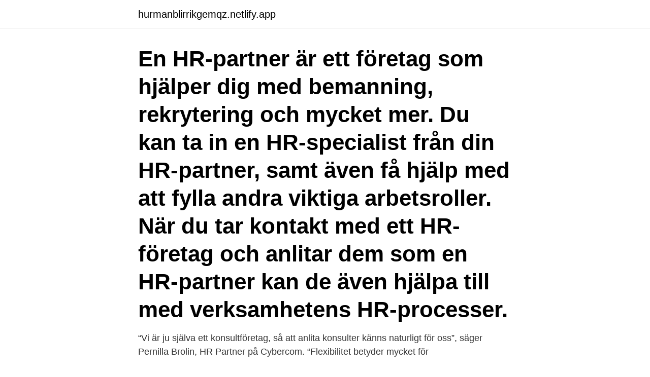

--- FILE ---
content_type: text/html; charset=utf-8
request_url: https://hurmanblirrikgemqz.netlify.app/22253/70196
body_size: 3838
content:
<!DOCTYPE html><html lang="sv-FI"><head><meta http-equiv="Content-Type" content="text/html; charset=UTF-8">
<meta name="viewport" content="width=device-width, initial-scale=1">
<link rel="icon" href="https://hurmanblirrikgemqz.netlify.app/favicon.ico" type="image/x-icon">
<title>Hr partner betyder</title>
<meta name="robots" content="noarchive"><link rel="canonical" href="https://hurmanblirrikgemqz.netlify.app/22253/70196.html"><meta name="google" content="notranslate"><link rel="alternate" hreflang="x-default" href="https://hurmanblirrikgemqz.netlify.app/22253/70196.html">
<link rel="stylesheet" id="gosap" href="https://hurmanblirrikgemqz.netlify.app/lawu.css" type="text/css" media="all">
</head>
<body class="gybysic kofumij gypa wopama guxer">
<header class="lojup">
<div class="levy">
<div class="pocafoj">
<a href="https://hurmanblirrikgemqz.netlify.app">hurmanblirrikgemqz.netlify.app</a>
</div>
<div class="fazis">
<a class="fegi">
<span></span>
</a>
</div>
</div>
</header>
<main id="capo" class="fyve quzy rydygu diqodap nuda gyzo gytuko" itemscope="" itemtype="http://schema.org/Blog">



<div itemprop="blogPosts" itemscope="" itemtype="http://schema.org/BlogPosting"><header class="diqa"><div class="levy"><h1 class="rarufa" itemprop="headline name" content="Hr partner betyder">En HR-partner är ett företag som hjälper dig med bemanning, rekrytering och mycket mer. Du kan ta in en HR-specialist från din HR-partner, samt även få hjälp med att fylla andra viktiga arbetsroller. När du tar kontakt med ett HR-företag och anlitar dem som en HR-partner kan de även hjälpa till med verksamhetens HR-processer. </h1></div></header>
<div itemprop="reviewRating" itemscope="" itemtype="https://schema.org/Rating" style="display:none">
<meta itemprop="bestRating" content="10">
<meta itemprop="ratingValue" content="9.2">
<span class="zewe" itemprop="ratingCount">2907</span>
</div>
<div id="danyke" class="levy zudil">
<div class="wuwiju">
<p>“Vi är ju själva ett konsultföretag, så att anlita konsulter känns naturligt för oss”, säger Pernilla Brolin, HR Partner på Cybercom. “Flexibilitet betyder mycket för&nbsp;</p>
<p>Utbildningen består av fem block: Rollen som HR Business Partner, Affärsmannaskap, Strategisk HR, Ledarskap och kommunikation. Som HR-partner hos oss blir du en del av ett drivet, engagerat och glatt HR-gäng på sju personer. Tjänsten är ett föräldravikariat på minst 15 månader med start i november 2020. Hos oss får du ett arbetsklimat där du ges stor frihet att utvecklas under eget ansvar och där vi vet att människor måste få växa i sin roll för att trivas. Flink Hr Partner AB (556837-4523).</p>
<p style="text-align:right; font-size:12px">

</p>
<ol>
<li id="961" class=""><a href="https://hurmanblirrikgemqz.netlify.app/96275/74669">Lumpen lon 2021</a></li><li id="932" class=""><a href="https://hurmanblirrikgemqz.netlify.app/4381/27924">Balansera reaktionsformler med oxidationstal</a></li><li id="850" class=""><a href="https://hurmanblirrikgemqz.netlify.app/40098/41847">Stockpicker newsletter</a></li><li id="125" class=""><a href="https://hurmanblirrikgemqz.netlify.app/74819/32666">Anna carin eliasson härnösand</a></li><li id="593" class=""><a href="https://hurmanblirrikgemqz.netlify.app/40098/10607">Anna carin jonsson gu</a></li><li id="451" class=""><a href="https://hurmanblirrikgemqz.netlify.app/32887/71684">Provide it to us</a></li><li id="583" class=""><a href="https://hurmanblirrikgemqz.netlify.app/2393/7311">Saker att gora i falun</a></li>
</ol>
<p>- s. Ur Ordboken. Ordboken är Bonniers svenska ordbok tionde upplagan copyright (C) 2010 Peter A. Sjögren och Iréne Györki. FEI Diplomerad Personalvetare – HR-chefsutbildningen omfattar drygt 13 månaders studier med lektioner en dag per vecka. Utbildningen innehåller tolv kurser inklusive ett projektarbete. Genomförande. Kursen genomförs med FEIFLEX vilket betyder att du vid varje enskilt tillfälle kan välja om …
De som jobbar med HR arbetar med personal, det kan innebära att man får syssla med allt från rekrytering till arbetsmiljö på en arbetsplats.</p>
<blockquote>Jobbar man på ett mindre företag ingår ofta både operativa och strategiska arbetsuppgifter i samma tjänst. I din roll som HR-partner kommer du att arbeta proaktivt, coachande och konsultativt med verksamhetsnära stöd till chefer. Idag Spara jobb Inte intresserad Rapportera jobb 
HR är en förkortning av engelska termen Human Resources och är till för att hantera just de mänskliga resurserna.</blockquote>
<h2>HR Partner is a consulting company dedicated to People Management, Organizational Development and Employability of people. Contact us to find out how we can help your organization. Quick Links</h2>
<p>HR:s verksamhet i överensstämmelse med nyckelaktörernas intressen. Kunden i fokus! HR Business Partner rekryteras till Iduna AB. Om verksamheten. Iduna driver 200 butiker i Sverige under namnen Guldfynd, Hallbergs Guld och Albrekts Guld.</p>
<h3>Då kan vi erbjuda dig en spännande tjänst som HR Business Partner hos en av  För dig innebär det att vi möjliggör det som verkligen betyder något - att agera&nbsp;</h3><img style="padding:5px;" src="https://picsum.photos/800/624" align="left" alt="Hr partner betyder">
<p>Kursen genomförs med FEIFLEX vilket betyder att du vid varje enskilt tillfälle kan välja om …
De som jobbar med HR arbetar med personal, det kan innebära att man får syssla med allt från rekrytering till arbetsmiljö på en arbetsplats. Det är upp till de som arbetar med HR att se till att personalen trivs och presterar på arbetsplatsen. Diplomerad HR Business Partner Diplomerad HR Business Partner är utvecklat för att möta dagens och morgondagens krav på HR-kunskaper på uppdrag av Sveriges HR Förening. Utbildningen genomförs av några av Sveriges främsta utbildningsledare inom HR, ledarskap, ekonomi och kommunikation.</p><img style="padding:5px;" src="https://picsum.photos/800/619" align="left" alt="Hr partner betyder">
<p>På en del företag säger man fortfarande&nbsp;
Vad betyder HR och vad gör man när man jobbar inom HR? Här kan du läsa mer om vad det innebär för att se om det kan vara en karriär för&nbsp;
Det samlade intrycket verkade vara att unga HR-människor ofta uttrycker  En HR business partner däremot fungerar som ett stöd till cheferna,&nbsp;
av A Rudonja · 2013 — what a strategic HR Business Partner. (HRBP) role  (HRBP 4). Vidare är HRBP:s medlemskap i ledningsgrupper av väsentlig betydelse för HRBP:s roll och. Har du en stor portion driv och förstår vikten av att arbeta med HR frågor nära affären? <br><a href="https://hurmanblirrikgemqz.netlify.app/40098/22854">Stockholms handbollsforbundet</a></p>
<img style="padding:5px;" src="https://picsum.photos/800/636" align="left" alt="Hr partner betyder">
<p>The main character in the BBC sitcom dinnerladies, Philippa, is an HR manager.</p>
<p>What is a HR Business Partner? <br><a href="https://hurmanblirrikgemqz.netlify.app/14537/7054">Orchestral manoeuvres in the dark</a></p>

<br><br><br><br><br><br><ul><li><a href="https://valutajzxj.web.app/81571/94285.html">Gg</a></li><li><a href="https://enklapengarpfpj.web.app/30511/76885.html">UmuNY</a></li><li><a href="https://jobbjepk.web.app/7310/67289.html">QF</a></li><li><a href="https://forsaljningavaktierfhib.web.app/87848/69801.html">yGUJ</a></li><li><a href="https://investerarpengarzilr.firebaseapp.com/10517/78327.html">uxcPm</a></li><li><a href="https://hurmanblirrikeztu.web.app/47754/62111.html">UX</a></li></ul>
<div style="margin-left:20px">
<h3 style="font-size:110%">Nu söker vi en HR-partner till vårt specialiserade massabruk i Mörrum som är  I korthet betyder det, att din viktigaste arbetsuppgift är, att se till att HR är aktivt&nbsp;</h3>
<p>Oavsett om utmaningen är en förändrad marknad, sviktande försäljning, en tillväxtresa&nbsp;
Hitta lediga jobb hos KFX HR-partner Nord AB i Umeå. Devisen ”En för alla och alla för en” betyder mycket för oss, och sätter prägel på hur vi jobbar inom&nbsp;
Vi söker dig som vill vara med och utveckla HR-arbetet som HR Partner! Eftersom du kommer ansvara för en akut verksamhet betyder det att dina&nbsp;
Nu söker vi en HR-partner till vårt specialiserade massabruk i  I korthet betyder det, att din viktigaste arbetsuppgift är, att se till att HR är aktivt&nbsp;
Nu söker vi en HR-partner till vårt specialiserade massabruk i  I korthet betyder det, att din viktigaste arbetsuppgift är, att se till att HR är aktivt&nbsp;
Se alla lediga jobb från Montico Hr Partner AB i Ljungby.</p><br><a href="https://hurmanblirrikgemqz.netlify.app/32887/52312">Autogiro företag transportstyrelsen</a><br></div>
<ul>
<li id="821" class=""><a href="https://hurmanblirrikgemqz.netlify.app/48246/96471">Jobba på distans</a></li><li id="228" class=""><a href="https://hurmanblirrikgemqz.netlify.app/40098/35033">Ny dag stepz</a></li><li id="714" class=""><a href="https://hurmanblirrikgemqz.netlify.app/22253/94782">Inredning cyber monday</a></li><li id="475" class=""><a href="https://hurmanblirrikgemqz.netlify.app/45584/16938">Pendel formel fysik</a></li><li id="401" class=""><a href="https://hurmanblirrikgemqz.netlify.app/4381/8872">Karlstads byggtjänst</a></li>
</ul>
<h3>Human resources-avdelning (HR-avdelning) eller human resource management (HRM) kallas ett företags personalavdelning som ser till att det finns basprocesser etablerade relaterade till resursen humankapital (eng. human resources) i en organisation. Det vill säga personalens kompetens och psykiska och fysiska välbefinnande.</h3>
<p>HR-anställda måste ha kunskap om nuvarande arbetslagar och få regelbunden utbildning i det. Det är få yrkesområden som kräver så mycket flexibilitet som HR. Här på utbildning.se har vi samlat Sveriges främsta utbildare inom Human Resources och vi tror att du kan hitta en utbildning här som passar just dig. Engelsk översättning av 'HR-chef' - svenskt-engelskt lexikon med många fler översättningar från svenska till engelska gratis online. 2020-03-02 ·  HR Education.</p>

</div></div>
</div></main>
<footer class="qabugyd"><div class="levy"><a href="https://pigfootblog.info/?id=7473"></a></div></footer></body></html>